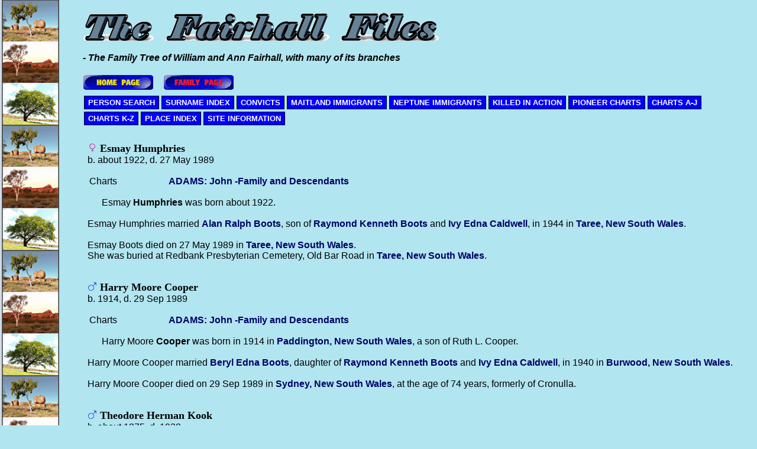

--- FILE ---
content_type: text/html
request_url: https://www.fairhall.id.au/families/myline/g1/p1410.htm
body_size: 18892
content:
<!DOCTYPE html>
<html data-page-title="Person Page 1410">
 <head>
 <meta charset="utf-8">
 <meta http-equiv="X-UA-Compatible" content="IE=edge">
 <meta name="viewport" content="width=device-width, initial-scale=1">
 <meta name="Generator" content="Second Site 8.3">
 <!-- PageSet: Person Pages -->
 <link rel="shortcut icon" href="../favicon.ico">
 <link type="text/css" rel="stylesheet" href="../layout4.css">
 <link type="text/css" rel="stylesheet" href="../site.css">
 <script src="https://ajax.googleapis.com/ajax/libs/jquery/1.10.2/jquery.min.js"></script>
 <script src="../scripts.js"></script>
 <script>$(document).ready(function(){onePersonPerPage({allDevices:true});});</script><!-- Global site tag (gtag.js) - Google Analytics -->
<script async src="https://www.googletagmanager.com/gtag/js?id=UA-175621998-1"></script>
<script>
  window.dataLayer = window.dataLayer || [];
  function gtag(){dataLayer.push(arguments);}
  gtag('js', new Date());
  gtag('config', 'UA-175621998-1');
</script> <!--XSL Stylesheet: Narration.xsl--><style>
        div.narr { margin-top:1em; }
        div.fams ul { margin-top:0; }
        div.fams div.narr { margin-left:1.5em; }
        table.grid { clear:both; }
        table.grid h3.family { margin:0 !important; padding:0 !important; }
        table.grid .fams ul { margin-top:0; }
      </style>
 <title>Person Page</title>
</head>

<body id="personpages">
  <div id="container">
    <div id="headerw"><div id="header"><div id="welcome" style="overflow:hidden"><img class="ss-pageimage" width="603" style="max-width:100%" src="../welcome.gif" alt=""></div><h2></h2><div id="subtitle">- The Family Tree of William and Ann Fairhall, with many of its branches</div><h1>Person Page - 1410</h1><div class="extrablock"><a href="../../../index.htm"><img src="../homepage.gif" alt="Return to Home Page"></a>&nbsp;&nbsp;&nbsp;&nbsp;<a href="../../families.htm"><img src="../familypage.gif" alt="Return to Families Page"></a></div>
<div class="stretch"></div></div></div>
    <div id="menubar"><ul class="menublock menubar"><li><a href="../person_search.htm">PERSON SEARCH</a></li><li><a href="../surname_index.htm">SURNAME INDEX</a></li><li><a href="../convicts.htm">CONVICTS</a></li><li><a href="../Maitland1838.htm">MAITLAND IMMIGRANTS</a></li><li><a href="../Neptune1839.htm">NEPTUNE IMMIGRANTS</a></li><li><a href="../killedinaction.htm">KILLED IN ACTION</a></li><li><a href="../pioneercharts01.htm">PIONEER CHARTS</a></li><li><a href="../familycharts01.htm">CHARTS A-J</a></li><li><a href="../familycharts02.htm">CHARTS K-Z</a></li><li><a href="../places01.htm">PLACE INDEX</a></li><li><a href="../info.htm">SITE INFORMATION</a></li></ul><div class="stretch"></div></div>
    <div id="wrapper">
      <div id="contentw"><div id="content"><div class="itp" id="i35226">
<h2 class="sn sect-sn"><img alt="" class="icon" src="../sexf.gif" width="16" height="16" title="Female"> Esmay Humphries</h2>
<div class="sinfo sect-ls">b. about 1922, d. 27 May 1989</div>
<table class="grid ss-field-list">
<tr><td class="g1 ss-label list-cm-label">Charts</td><td class="g3 ss-value list-cm-value"><a href="../desc-046846.htm#a476">ADAMS: John -Family and Descendants</a></td></tr>
</table>
<div class="narr">&#160;&#160;&#160;&#160;&#160; Esmay <span class="ns">Humphries</span> was born about 1922. <br> <br> Esmay Humphries married <a href="../g0/p394.htm#i9829">Alan Ralph <span class="ns">Boots</span></a>, son of <a href="../g0/p363.htm#i9060">Raymond Kenneth <span class="ns">Boots</span></a> and <a href="../g0/p393.htm#i9824">Ivy Edna <span class="ns">Caldwell</span></a>, in 1944 in <a href="../pd189.htm#i1692">Taree, New South Wales</a>. <br> <br> Esmay Boots died on 27 May 1989 in <a href="../pd189.htm#i1692">Taree, New South Wales</a>. <br> She was buried at Redbank Presbyterian Cemetery, Old Bar Road in <a href="../pd189.htm#i1692">Taree, New South Wales</a>.</div>
</div>
<div class="itp" id="i35227">
<h2 class="sn sect-sn"><img alt="" class="icon" src="../sexm.gif" width="16" height="16" title="Male"> Harry Moore Cooper</h2>
<div class="sinfo sect-ls">b. 1914, d. 29 Sep 1989</div>
<table class="grid ss-field-list">
<tr><td class="g1 ss-label list-cm-label">Charts</td><td class="g3 ss-value list-cm-value"><a href="../desc-046846.htm#a474">ADAMS: John -Family and Descendants</a></td></tr>
</table>
<div class="narr">&#160;&#160;&#160;&#160;&#160; Harry Moore <span class="ns">Cooper</span> was born in 1914 in <a href="../pd132.htm#i1408">Paddington, New South Wales</a>, a son of Ruth L. Cooper. <br> <br> Harry Moore Cooper married <a href="../g0/p394.htm#i9828">Beryl Edna <span class="ns">Boots</span></a>, daughter of <a href="../g0/p363.htm#i9060">Raymond Kenneth <span class="ns">Boots</span></a> and <a href="../g0/p393.htm#i9824">Ivy Edna <span class="ns">Caldwell</span></a>, in 1940 in <a href="../pd27.htm#i361">Burwood, New South Wales</a>. <br> <br> Harry Moore Cooper died on 29 Sep 1989 in <a href="../pd169.htm#i1672">Sydney, New South Wales</a>, at the age of 74 years, formerly of Cronulla.</div>
</div>
<div class="itp" id="i35228">
<h2 class="sn sect-sn"><img alt="" class="icon" src="../sexm.gif" width="16" height="16" title="Male"> Theodore Herman Kook</h2>
<div class="sinfo sect-ls">b. about 1875, d. 1938</div>
<div class="sect-fex"><a class="fex-open fexo-gm" id="fex35228" href="#"><div class="fex-open-icon"></div></a></div>
<div class="narr">&#160;&#160;&#160;&#160;&#160; Theodore Herman <span class="ns">Kook</span> was born about 1875. <br> <br> Theodore Herman Kook married <a href="#i35229">Euphemia <span class="ns">Findlay</span></a> in 1905 in <a href="../pd70.htm#i838">Hay, New South Wales</a>. <br> <br> Theodore Herman Kook died in 1938 in <a href="../pd66.htm#i791">Griffith, New South Wales</a>.</div>
<div class="fams">
<table class="grid ss-family">
<tr><td class="g1"><h3 class="family">Family</h3></td><td class="g3"><a href="../g1/p1410.htm#i35229">Euphemia <span class="ns">Findlay</span></a> b. about 1880, d. 1938</td></tr>
<tr><td class="g1">Child</td><td class="g3"><ul><li><img alt="" class="icon" src="../sexm.gif" width="16" height="16" title="Male"> <a href="../g0/p933.htm#i23314">Raymond Keith <span class="ns">Kook</span></a> b. 1906, d. 1988</li></ul></td></tr>
</table>
</div></div>
<div class="itp" id="i35229">
<h2 class="sn sect-sn"><img alt="" class="icon" src="../sexf.gif" width="16" height="16" title="Female"> Euphemia Findlay</h2>
<div class="sinfo sect-ls">b. about 1880, d. 1938</div>
<div class="sect-fex"><a class="fex-open fexo-gf" id="fex35229" href="#"><div class="fex-open-icon"></div></a></div>
<div class="narr">&#160;&#160;&#160;&#160;&#160; Euphemia <span class="ns">Findlay</span> was born about 1880. <br> <br> Euphemia Findlay married <a href="#i35228">Theodore Herman <span class="ns">Kook</span></a> in 1905 in <a href="../pd70.htm#i838">Hay, New South Wales</a>. <br> <br> Euphemia Kook died in 1938 in <a href="../pd66.htm#i791">Griffith, New South Wales</a>.</div>
<div class="fams">
<table class="grid ss-family">
<tr><td class="g1"><h3 class="family">Family</h3></td><td class="g3"><a href="../g1/p1410.htm#i35228">Theodore Herman <span class="ns">Kook</span></a> b. about 1875, d. 1938</td></tr>
<tr><td class="g1">Child</td><td class="g3"><ul><li><img alt="" class="icon" src="../sexm.gif" width="16" height="16" title="Male"> <a href="../g0/p933.htm#i23314">Raymond Keith <span class="ns">Kook</span></a> b. 1906, d. 1988</li></ul></td></tr>
</table>
</div></div>
<div class="itp" id="i35230">
<h2 class="sn sect-sn"><img alt="" class="icon" src="../sexm.gif" width="16" height="16" title="Male"> Gordon John Riley</h2>
<div class="sinfo sect-ls">b. 1915, d. 26 Sep 1984</div>
<table class="grid ss-field-list">
<tr><td class="g1 ss-label list-cm-label">Charts</td><td class="g3 ss-value list-cm-value"><a href="../desc-046846.htm#a481">ADAMS: John -Family and Descendants</a></td></tr>
</table>
<div class="narr">&#160;&#160;&#160;&#160;&#160; Gordon John <span class="ns">Riley</span> was born in 1915 in <a href="../pd10.htm#i129">Ashfield, New South Wales</a>, a son of John A. and Maggie Riley. <br> <br> Gordon John Riley married <a href="../g0/p394.htm#i9833">Elvie Eunice <span class="ns">Boots</span></a>, daughter of <a href="../g0/p363.htm#i9060">Raymond Kenneth <span class="ns">Boots</span></a> and <a href="../g0/p393.htm#i9824">Ivy Edna <span class="ns">Caldwell</span></a>, in 1947 in <a href="../pd27.htm#i361">Burwood, New South Wales</a>. <br> <br> Gordon John Riley died on 26 Sep 1984 in <a href="../pd169.htm#i1672">Sydney, New South Wales</a>, late of Frenchs Forest.</div>
</div>
<div class="itp" id="i35231">
<h2 class="sn sect-sn"><img alt="" class="icon" src="../sexm.gif" width="16" height="16" title="Male"> Glen Robe</h2>
<div class="sinfo sect-ls">b. about 1915, d. 1972</div>
<div class="narr">&#160;&#160;&#160;&#160;&#160; Glen <span class="ns">Robe</span> was born about 1915 a son of Stephen and Sarah D. Robe. <br> <br> Glen Robe married <a href="../g0/p934.htm#i23340">Emily Alice <span class="ns">Boots</span></a>, daughter of <a href="../g0/p933.htm#i23303">Walter David <span class="ns">Boots</span> I</a> and <a href="../g0/p933.htm#i23304">Annie Hannah <span class="ns">Longford</span></a>, in 1937 in <a href="../pd66.htm#i791">Griffith, New South Wales</a>. <br> <br> Glen Robe died in 1972 in <a href="../pd83.htm#i1039">Leeton, New South Wales</a>.</div>
</div>
<div class="itp" id="i35233">
<h2 class="sn sect-sn"><img alt="" class="icon" src="../sexf.gif" width="16" height="16" title="Female"> Louisa Caroline Goodger</h2>
<div class="sinfo sect-ls">b. 21 Sep 1917, d. 1 Feb 2006</div>
<div class="narr">&#160;&#160;&#160;&#160;&#160; Louisa Caroline <span class="ns">Goodger</span> was born on 21 Sep 1917 in <a href="../pd72.htm#i865">Holbrook, New South Wales</a>, a daughter of Thomas D. and Mary A. Goodger. <br> <br> Louisa Caroline Goodger married <a href="../g1/p1406.htm#i35140">Charles Neil <span class="ns">Boots</span></a>, son of <a href="../g0/p933.htm#i23301">Charles Robert <span class="ns">Boots</span></a> and <a href="../g0/p933.htm#i23302">Rosalie Cecilia <span class="ns">Hall</span></a>, in 1940 in <a href="../pd83.htm#i1039">Leeton, New South Wales</a>. <br> <br> Louisa Caroline Boots died on 1 Feb 2006 in <a href="../pd66.htm#i791">Griffith, New South Wales</a>, at the age of 88 formerly of Whitton. <br> She was buried in <a href="../pd210.htm#i1894">Whitton, New South Wales</a>.</div>
</div>
<div class="itp" id="i35234">
<h2 class="sn sect-sn"><img alt="" class="icon" src="../sexf.gif" width="16" height="16" title="Female"> Doris Lilian Harden</h2>
<div class="sinfo sect-ls">b. 1917, d. 26 Aug 2012</div>
<div class="narr">&#160;&#160;&#160;&#160;&#160; Doris Lilian <span class="ns">Harden</span> was born in 1917 in <a href="../pd68.htm#i819">Hamilton, New South Wales</a>, daughter of Robert and Lily Harden. <br> <br> Doris Lilian Harden married <a href="../g0/p928.htm#i23199">Frederick William <span class="ns">Boots</span></a>, son of <a href="../g0/p928.htm#i23193">Frederick J. <span class="ns">Boots</span></a> and <a href="../g0/p928.htm#i23196">Ruby Pearl <span class="ns">McCluer</span></a>, in 1941 in <a href="../pd169.htm#i1672">Sydney, New South Wales</a>. <br> <br> Doris Lilian Boots died on 26 Aug 2012 in <a href="../pd169.htm#i1672">Sydney, New South Wales</a>, formerly of Cronulla.</div>
</div>
<div class="itp" id="i35235">
<h2 class="sn sect-sn"><img alt="" class="icon" src="../sexm.gif" width="16" height="16" title="Male"> Gordon Harvey Nicholas</h2>
<div class="sinfo sect-ls">b. 1915, d. 1988</div>
<table class="grid ss-field-list">
<tr><td class="g1 ss-label list-cm-label">Charts</td><td class="g3 ss-value list-cm-value"><a href="../desc-046846.htm#a478">ADAMS: John -Family and Descendants</a></td></tr>
</table>
<div class="narr">&#160;&#160;&#160;&#160;&#160; Gordon Harvey <span class="ns">Nicholas</span> was born in 1915 in <a href="../pd11.htm#i135">Auburn, New South Wales</a>, son of Albert and Florence Nicholas. <br> <br> Gordon Harvey Nicholas married <a href="../g0/p394.htm#i9830">Joyce Irene <span class="ns">Boots</span></a>, daughter of <a href="../g0/p363.htm#i9060">Raymond Kenneth <span class="ns">Boots</span></a> and <a href="../g0/p393.htm#i9824">Ivy Edna <span class="ns">Caldwell</span></a>, in 1942 in <a href="../pd27.htm#i361">Burwood, New South Wales</a>. <br> <br> Gordon Harvey Nicholas died in 1988 in <a href="../pd169.htm#i1672">Sydney, New South Wales</a>.</div>
</div>
<div class="itp" id="i35236">
<h2 class="sn sect-sn"><img alt="" class="icon" src="../sexm.gif" width="16" height="16" title="Male"> Morgan Francis Hughes</h2>
<div class="sinfo sect-ls">b. 21 May 1906, d. 29 Nov 1980</div>
<table class="grid ss-field-list">
<tr><td class="g1 ss-label list-cm-label">Charts</td><td class="g3 ss-value list-cm-value"><a href="../desc-046846.htm#a333">ADAMS: John -Family and Descendants</a></td></tr>
</table>
<div class="narr">&#160;&#160;&#160;&#160;&#160; Morgan Francis <span class="ns">Hughes</span> was born on 21 May 1906 in <a href="../pd218.htm#i2009">Queensland</a> a son of John F. and Eliza C. (n&#233;e Davies) Hughes. Morgan Francis Hughes was known by his family and friends as Beau. <br> <br> Morgan Francis Hughes married <a href="../g1/p1309.htm#i32706">Margaret Mary <span class="ns">Sivyer</span></a>, daughter of <a href="../g1/p1307.htm#i32658">Frederick Victor Raymond <span class="ns">Sivyer</span></a> and <a href="../g1/p1309.htm#i32705">Margaret Hannah <span class="ns">Butcher</span></a>, on 6 Aug 1936 in <a href="../pd218.htm#i2009">Queensland</a>. <br> He and Margaret Mary <span class="ns">Hughes</span> were divorced about 1944. <br> <br> Morgan Francis Hughes married <a href="../g0/p388.htm#i9684">Joyce Linda <span class="ns">Boots</span></a>, daughter of <a href="../g0/p387.htm#i9652">Arthur Charles Leslie <span class="ns">Boots</span></a> and <a href="../g0/p388.htm#i9681">Linda Isabella Jane <span class="ns">Maytom</span></a>, on 26 May 1945 in <a href="../pd68.htm#i819">Hamilton, New South Wales</a>. <br> <br> Morgan Francis Hughes died on 29 Nov 1980 in <a href="../pd211.htm#i1903">Wiley Park, New South Wales</a>, at the age of 74 late of Greenacre.</div>
</div>
<div class="itp" id="i35237">
<h2 class="sn sect-sn"><img alt="" class="icon" src="../sexm.gif" width="16" height="16" title="Male"> John Julius Clements</h2>
<div class="sinfo sect-ls">b. 1917, d. 1949</div>
<div class="narr">&#160;&#160;&#160;&#160;&#160; John Julius <span class="ns">Clements</span> was born in 1917 in <a href="../pd151.htm#i1507">Redfern, New South Wales</a>, a son of Harold I. and Vera A. Clements. <br> <br> John Julius Clements died in 1949 in <a href="../pd125.htm#i1346">Newtown, New South Wales</a>.</div>
</div>
<script>
var famexp_data = new SSSearchData();famexp_data.oOptions={siblingHeading:"Siblings",childrenHeading:"Partners & Children",surnameFirst:true,groupPrefix:"../",filetype:'htm'};famexp_data.people={
"35226":{u:[1,1410,35226,178,111],n:[[1,2]],g:"f"},"35227":{u:[1,1410,35227,186,111],n:[[3,4]],g:"m"},"35228":{u:[1,1410,35228,225,162],n:[[5,6]],g:"m",pc:[[35229,23314]]},"23314":{u:[0,933,23314,194,112],n:[[5,7]],g:"m",f:35228,m:35229},"35229":{u:[1,1410,35229,220,162],n:[[8,9]],g:"f",pc:[[35228,23314]]},"23314":{u:[0,933,23314,194,112],n:[[5,7]],g:"m",f:35228,m:35229},"35230":{u:[1,1410,35230,185,116],n:[[10,11]],g:"m"},"35231":{u:[1,1410,35231,185,128],n:[[12,13]],g:"m"},"35233":{u:[1,1410,35233,183,94],n:[[14,15]],g:"f"},"35234":{u:[1,1410,35234,183,88],n:[[16,17]],g:"f"},"35235":{u:[1,1410,35235,185,112],n:[[18,19]],g:"m"},"35236":{u:[1,1410,35236,194,120],n:[[20,21]],g:"m"},"35237":{u:[1,1410,35237,183,151],n:[[22,23]],g:"m"}
};

famexp_data.strings=[
"","Humphries","Esmay","Cooper","Harry Moore","Kook","Theodore Herman","Raymond Keith","Findlay","Euphemia","Riley","Gordon John","Robe","Glen","Goodger","Louisa C.","Harden","Doris Lilian","Nicholas","Gordon H.","Hughes","Morgan Francis","Clements","John Julius"
];
</script>&nbsp;</div></div>
    </div>
    <div id="sidebarw"><div id="sidebar"></div></div>
    <div id="extraw"><div id="extra"></div></div>
    <div id="footerw"><div id="footer"><div class="extrablock"><p style="text-align: center;"><strong><span style="font-size: medium;"><span style="font-family: arial,helvetica,sans-serif;"><span style="color: #0417fa;">-- IMPORTANT&nbsp; NOTICE --</span></span></span></strong></p>
<p style="text-align: center;"><span style="font-family: arial,helvetica,sans-serif;"><span style="font-size: small;"><span style="color: #0417fa;">The information contained in this document is collected from numerous sources and may contain mistakes<br />or data that is questionable or unproved to a surety level that some researchers may desire.</span></span></span></p>
<p style="text-align: center;"><span style="font-family: arial,helvetica,sans-serif;"><span style="font-size: small;"><span style="color: #0417fa;">Because only Baptismal Dates are available for some persons, they may appear in these pages as Birth Dates.</span></span></span></p>
<p style="text-align: center;"><span style="font-family: arial,helvetica,sans-serif;"><span style="font-size: small;"><span style="color: #0417fa;">For privacy reasons, some persons and data have been excluded from this site, as per my </span><a title="My Privacy Statement" href="../../../families/privacy_statement.htm"><strong><span style="color: #0417fa;">Privacy Statement</span></strong></a><span style="color: #0417fa;">.</span></span></span></p>
<p style="text-align: center;"><span style="font-family: arial,helvetica,sans-serif;"><span style="font-size: small;"><span style="color: #0417fa;">Due to the interrelated nature of the site indexes, person pages, place index, family charts etc. it is not possible to make ad hoc changes to data, <br />and therefore I only update the family details here about twice a year, so it totally matches my database at that time.</span></span></span></p>
<p style="text-align: center;"><span style="font-family: arial,helvetica,sans-serif;"><span style="font-size: small;"><span style="color: #0417fa;">Researchers should contact the author (<strong>click on my name, below</strong>) for further material and consent to use my data for any purpose,<br />or to advise of errors/updates.</span></span></span></p></div>
<div id="compiler"><br /><br>
Compiler (Click on my name for email): <a href="JavaScript:hemlink('bruce','fairhall.id.au');">Bruce W. Fairhall</a>, Post Office Box 833, DAPTO  2530  NSW  Australia</div>Site updated on 19 Dec 2025; 22,366 people<div id="credit">Page created by <a href="http://www.JohnCardinal.com/">John Cardinal's</a> <a href="https://www.secondsite8.com/">Second Site</a>  v8.03. &nbsp;|&nbsp; Web site theme created by Bruce W. Fairhall</div></div></div>
    <div class="stretch"></div>
  </div>
</body></html>